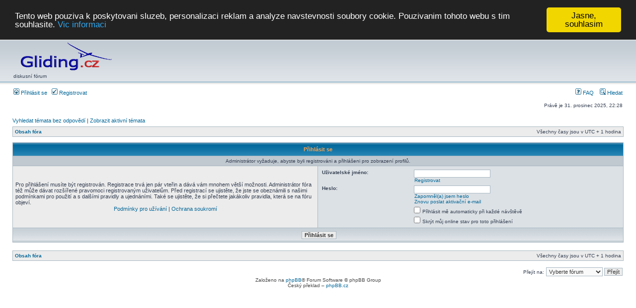

--- FILE ---
content_type: text/html; charset=UTF-8
request_url: https://www.gliding.cz/forum/memberlist.php?mode=viewprofile&u=3745&sid=40777320d5573974b215359cfbe33a3a
body_size: 4363
content:
<!DOCTYPE html PUBLIC "-//W3C//DTD XHTML 1.0 Transitional//EN" "http://www.w3.org/TR/xhtml1/DTD/xhtml1-transitional.dtd">
<html xmlns="http://www.w3.org/1999/xhtml" dir="ltr" lang="cs-cz" xml:lang="cs-cz">
<head>

<meta http-equiv="content-type" content="text/html; charset=UTF-8" />
<meta http-equiv="content-language" content="cs-cz" />
<meta http-equiv="content-style-type" content="text/css" />
<meta http-equiv="imagetoolbar" content="no" />
<meta name="resource-type" content="document" />
<meta name="distribution" content="global" />
<meta name="keywords" content="" />
<meta name="description" content="" />

<title>Gliding.cz &bull; Přihlásit se</title>
<script type="text/javascript">
var tapatalkdir="";
var tapatalk_ipad_msg = '';
var tapatalk_ipad_url  = '';
var tapatalk_iphone_msg = '';
var tapatalk_iphone_url  = '';
var tapatalk_android_msg = '';
var tapatalk_android_url  = '';
var tapatalk_kindle_msg = '';
var tapatalk_kindle_url  = '';
var tapatalk_chrome_enable = '';
</script>
<script type="text/javascript" src=""></script>



<link rel="stylesheet" href="./styles/subsilver2/theme/stylesheet.css" type="text/css" />

<script type="text/javascript">
// <![CDATA[


function popup(url, width, height, name)
{
	if (!name)
	{
		name = '_popup';
	}

	window.open(url.replace(/&amp;/g, '&'), name, 'height=' + height + ',resizable=yes,scrollbars=yes,width=' + width);
	return false;
}

function jumpto()
{
	var page = prompt('Napište číslo stránky, na kterou chcete přejít:', '');
	var per_page = '';
	var base_url = '';

	if (page !== null && !isNaN(page) && page == Math.floor(page) && page > 0)
	{
		if (base_url.indexOf('?') == -1)
		{
			document.location.href = base_url + '?start=' + ((page - 1) * per_page);
		}
		else
		{
			document.location.href = base_url.replace(/&amp;/g, '&') + '&start=' + ((page - 1) * per_page);
		}
	}
}

/**
* Find a member
*/
function find_username(url)
{
	popup(url, 760, 570, '_usersearch');
	return false;
}

/**
* Mark/unmark checklist
* id = ID of parent container, name = name prefix, state = state [true/false]
*/
function marklist(id, name, state)
{
	var parent = document.getElementById(id);
	if (!parent)
	{
		eval('parent = document.' + id);
	}

	if (!parent)
	{
		return;
	}

	var rb = parent.getElementsByTagName('input');

	for (var r = 0; r < rb.length; r++)
	{
		if (rb[r].name.substr(0, name.length) == name)
		{
			rb[r].checked = state;
		}
	}
}



// ]]>
</script>
<!-- Begin Cookie Consent plugin by Silktide - http://silktide.com/cookieconsent -->
<script type="text/javascript">
window.cookieconsent_options = {"message":"Tento web pouziva k poskytovani sluzeb, personalizaci reklam a analyze navstevnosti soubory cookie. Pouzivanim tohoto webu s tim souhlasite.", "dismiss":"Jasne, souhlasim","learnMore":"Vic informaci", "link":"http://ec.europa.eu/ipg/basics/legal/cookies/index_en.htm", "theme":"dark-top"};</script>

<script type="text/javascript" src="https://cdnjs.cloudflare.com/ajax/libs/cookieconsent2/1.0.9/cookieconsent.min.js"></script>
<!-- End Cookie Consent plugin -->
</head>
<body class="ltr">

<a name="top"></a>
<table width="100%" cellspacing="0" cellpadding="10" border="0" align="center">
	<tr>
		<td class="bodyline">

<span class="mainmenu">

<a href="http://www.flymet.info"  class="mainmenu">Počasí</a>
&nbsp; &nbsp; &nbsp; &nbsp;
<!--
Vlna: &nbsp;

<a href="http://www.wavecamp.cz/2010" title="Wavecamp 2010 Krnov">Krnov</a> &nbsp;
<a href="http://www.aeroklubjesenik.cz/vlkmp10.htm" title="Wavecamp 2010 Jeseník">Jeseník</a> &nbsp;

&nbsp; &nbsp; &nbsp; &nbsp;
-->

<!--
Soutěže 2011: &nbsp;
 &nbsp;už se to blíží :) &nbsp;
 :-( -->

<a href="http://www.gliding.cz/souteze/">Soutěže</a> 2026:
... brzo :-)
<!-- :-( -->
&nbsp;

 Vlna:
 <a href="http://jeswave.cz">Jeseník</a>&nbsp;
 <a href="http://www.wavecamp.cz">Krnov</a>
&nbsp;

<!--
Vlna 2011/2012:
<a href="http://www.aeroklubjesenik.cz/vlkmp11.htm">Jeseník</a>
-->
&nbsp;
<a href="http://www.cpska.cz/public/"  target="_blank" >CPS On-line</a> &nbsp; &nbsp;
<a href="http://www.gliding.cz/souteze/" target="_blank">archiv &raquo;</a>&nbsp;
<!-- <A href="https://www.google.com/calendar/embed?src=kuurjcjndbnp29k99svbr17b60%40group.calendar.google.com&ctz=Europe/Prague">Kalend&#225;&#345;</a>&nbsp; -->
<a href="http://www.gliding.cz/sk/" target="_blank">SK</a>&nbsp;
<a href="http://www.aeroklub.cz/kalendar/action~month/request_format~json/cat_ids~150/">Kalendář</a>

</span>
			</td>
	</tr>
</table>
<div id="wrapheader">

	<div id="logodesc">
		<table width="100%" cellspacing="0">
		<tr>
			<td>
<a href="./index.php?sid=aacb540a5ea8d49c1e1f95ef53ef80f3"><img src="https://www.gliding.cz/souteze/pic/LogoGliding2005.png" border="0" alt="Obsah fóra" vspace="1" /></a><br />
<span class="maintitle">diskusní fórum</span>


</td>
			<td width="50%" align="center"><!-- <h1>Gliding.cz</h1><span class="gen">diskusní fórum</span> --></td>
      <td>
<!--    <div id="dvorejoskarkilo" style="float: right; width: 808px">
        <a href="http://www.oskarkilo.eu" target="_blank">
        <img src="http://www.oskarkilo.eu/wp-content/uploads/2015/10/gliding_banner.gif" align=center hspace=0 vspace=0>
      </a>
      </div> -->
     </td>
<!--
<td>
<div style="float: right; width: 468px">
<a href="http://www.svobodni.cz"><img alt="Svobodni.cz" width="468" height="60" src="http://www.svobodni.cz/files/image/Full_Banner.png" /></a>
</div>
</td>
-->
		</tr>
		</table>
	</div>

	<div id="menubar">
		<table width="100%" cellspacing="0">
		<tr>
			<td class="genmed">
				<a href="./ucp.php?mode=login&amp;sid=aacb540a5ea8d49c1e1f95ef53ef80f3"><img src="./styles/subsilver2/theme/images/icon_mini_login.gif" width="12" height="13" alt="*" /> Přihlásit se</a>&nbsp; &nbsp;<a href="./ucp.php?mode=register&amp;sid=aacb540a5ea8d49c1e1f95ef53ef80f3"><img src="./styles/subsilver2/theme/images/icon_mini_register.gif" width="12" height="13" alt="*" /> Registrovat</a>
					
			</td>
			<td class="genmed" align="right">
				<a href="./faq.php?sid=aacb540a5ea8d49c1e1f95ef53ef80f3"><img src="./styles/subsilver2/theme/images/icon_mini_faq.gif" width="12" height="13" alt="*" /> FAQ</a>
				&nbsp; &nbsp;<a href="./search.php?sid=aacb540a5ea8d49c1e1f95ef53ef80f3"><img src="./styles/subsilver2/theme/images/icon_mini_search.gif" width="12" height="13" alt="*" /> Hledat</a>
			</td>
		</tr>
		</table>
	</div>

	<div id="datebar">
		<table width="100%" cellspacing="0">
		<tr>
			<td class="gensmall"></td>
			<td class="gensmall" align="right">Právě je 31. prosinec 2025, 22:28<br /></td>
		</tr>
		</table>
	</div>

</div>

<div id="wrapcentre">

	
	<p class="searchbar">
		<span style="float: left;"><a href="./search.php?search_id=unanswered&amp;sid=aacb540a5ea8d49c1e1f95ef53ef80f3">Vyhledat témata bez odpovědí</a> | <a href="./search.php?search_id=active_topics&amp;sid=aacb540a5ea8d49c1e1f95ef53ef80f3">Zobrazit aktivní témata</a></span>
		
	</p>
	

	<br style="clear: both;" />

	<table class="tablebg" width="100%" cellspacing="1" cellpadding="0" style="margin-top: 5px;">
	<tr>
		<td class="row1">
			<p class="breadcrumbs"><a href="./index.php?sid=aacb540a5ea8d49c1e1f95ef53ef80f3">Obsah fóra</a></p>
			<p class="datetime">Všechny časy jsou v&nbsp;UTC + 1 hodina </p>
		</td>
	</tr>
	</table>

	<br />

<form action="./ucp.php?mode=login&amp;sid=aacb540a5ea8d49c1e1f95ef53ef80f3" method="post">

<table class="tablebg" width="100%" cellspacing="1">
<tr>
	
		<th colspan="2">Přihlásit se</th>
	
</tr>

	<tr>
		<td class="row3" colspan="2" align="center"><span class="gensmall">Administrátor vyžaduje, abyste byli registrováni a&nbsp;přihlášeni pro zobrazení profilů.</span></td>
	</tr>

<tr>
	<td class="row1" width="50%">
		<p class="genmed">Pro přihlášení musíte být registrován. Registrace trvá jen pár vteřin a&nbsp;dává vám mnohem větší možnosti. Administrátor fóra též může dávat rozšířené pravomoci registrovaným uživatelům. Před registrací se ujistěte, že jste se obeznámili s&nbsp;našimi podmínkami pro použití a&nbsp;s&nbsp;dalšími pravidly a&nbsp;ujednáními. Také se ujistěte, že si přečtete jakákoliv pravidla, která se na fóru objeví.</p>

		<p class="genmed" align="center">
			<a href="./ucp.php?mode=terms&amp;sid=aacb540a5ea8d49c1e1f95ef53ef80f3">Podmínky pro užívání</a> | <a href="./ucp.php?mode=privacy&amp;sid=aacb540a5ea8d49c1e1f95ef53ef80f3">Ochrana soukromí</a>
		</p>
	</td>
	
	<td class="row2">
	
		<table align="center" cellspacing="1" cellpadding="4" style="width: 100%;">
		

		<tr>
			<td valign="top" ><b class="gensmall">Uživatelské jméno:</b></td>
			<td><input class="post" type="text" name="username" size="25" value="" tabindex="1" />
				
					<br /><a class="gensmall" href="./ucp.php?mode=register&amp;sid=aacb540a5ea8d49c1e1f95ef53ef80f3">Registrovat</a>
				
			</td>
		</tr>
		<tr>
			<td valign="top" ><b class="gensmall">Heslo:</b></td>
			<td>
				<input class="post" type="password" name="password" size="25" tabindex="2" />
				<br /><a class="gensmall" href="./ucp.php?mode=sendpassword&amp;sid=aacb540a5ea8d49c1e1f95ef53ef80f3">Zapomněl(a) jsem heslo</a><br /><a class="gensmall" href="./ucp.php?mode=resend_act&amp;sid=aacb540a5ea8d49c1e1f95ef53ef80f3">Znovu poslat aktivační e-mail</a>
			</td>
		</tr>
		
			<tr>
				<td>&nbsp;</td>
				<td><input type="checkbox" class="radio" name="autologin" tabindex="3" /> <span class="gensmall">Přihlásit mě automaticky při každé návštěvě</span></td>
			</tr>
			
			<tr>
				<td>&nbsp;</td>
				<td><input type="checkbox" class="radio" name="viewonline" tabindex="4" /> <span class="gensmall">Skrýt můj online stav pro toto přihlášení</span></td>
			</tr>
		
		</table>
	</td>
</tr>



<input type="hidden" name="redirect" value="./memberlist.php?mode=viewprofile&amp;u=3745&amp;sid=aacb540a5ea8d49c1e1f95ef53ef80f3" />

<tr>
	<td class="cat" colspan="2" align="center"><input type="hidden" name="sid" value="aacb540a5ea8d49c1e1f95ef53ef80f3" />
<input type="submit" name="login" class="btnmain" value="Přihlásit se" tabindex="5" /></td>
</tr>
</table>

</form>

<br clear="all" />

<table class="tablebg" width="100%" cellspacing="1" cellpadding="0" style="margin-top: 5px;">
	<tr>
		<td class="row1">
			<p class="breadcrumbs"><a href="./index.php?sid=aacb540a5ea8d49c1e1f95ef53ef80f3">Obsah fóra</a></p>
			<p class="datetime">Všechny časy jsou v&nbsp;UTC + 1 hodina </p>
		</td>
	</tr>
	</table>

<br clear="all" />

<div align="right">
	<form method="post" name="jumpbox" action="./viewforum.php?sid=aacb540a5ea8d49c1e1f95ef53ef80f3" onsubmit="if(document.jumpbox.f.value == -1){return false;}">

	<table cellspacing="0" cellpadding="0" border="0">
	<tr>
		<td nowrap="nowrap"><span class="gensmall">Přejít na:</span>&nbsp;<select name="f" onchange="if(this.options[this.selectedIndex].value != -1){ document.forms['jumpbox'].submit() }">

		
			<option value="-1">Vyberte fórum</option>
		<option value="-1">------------------</option>
			<option value="6">Fórum</option>
		
			<option value="17">&nbsp; &nbsp;&nbsp; &nbsp;TEST</option>
		
			<option value="8">&nbsp; &nbsp;FlyMet</option>
		
			<option value="14">&nbsp; &nbsp;Vzdušný prostor</option>
		
			<option value="7">Bazar</option>
		
			<option value="2">&nbsp; &nbsp;Nabídka</option>
		
			<option value="3">&nbsp; &nbsp;Poptávka</option>
		

		</select>&nbsp;<input class="btnlite" type="submit" value="Přejít" /></td>
	</tr>
	</table>

	</form>
</div>

<script type="text/javascript">
// <![CDATA[
	(function()
	{
		var elements = document.getElementsByName("username");
		for (var i = 0; i < elements.length; ++i)
		{
			if (elements[i].tagName.toLowerCase() == 'input')
			{
				elements[i].focus();
				break;
			}
		}
	})();
// ]]>
</script>


</div>

<div id="wrapfooter">
	

  <!--
  <center>
  <div class="banner"><a href="http://flyingforpeople.com" target="_blank"><img
      src="http://www.oskarkilo.eu/wp-content/uploads/2015/05/banner_web.jpg"></a></div>
  </center>
  -->

	<span class="copyright">Založeno na <a href="https://www.phpbb.com/">phpBB</a>&reg; Forum Software &copy; phpBB Group
	<br />Český překlad – <a href="http://www.phpbb.cz/">phpBB.cz</a></span>
</div>

</body>
</html>